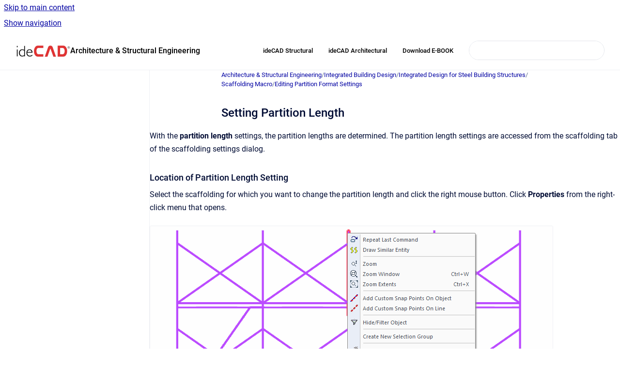

--- FILE ---
content_type: text/html
request_url: https://help.idecad.com/ideCAD/setting-partition-length
body_size: 7039
content:
<!doctype html>
            
        
    
        
<html class="no-js" lang="en" data-vp-page-id="1940718144" data-vp-page-template="article">
    
    
    
<head>
    <!--CDP_HEAD_START-->
        <!--CDP_HEAD_END-->
    <meta charset="utf-8">
    <meta http-equiv="x-ua-compatible" content="ie=edge">
    <meta name="viewport" content="width=device-width, initial-scale=1">
    <meta name="repository-base-url" content="../ideCAD">
                <meta name="source-last-modified" content="2022-09-12T12:18Z">
    
    <meta name="Help Center Version"
          content="1.4">
    
        
    <link rel="icon" href="https://help.idecad.com/ideCAD/IKP.png?inst-v=fdb0b471-f371-4ec4-9cc2-f9eb0ed4ce05">
    <link rel="apple-touch-icon" href="https://help.idecad.com/ideCAD/IKP.png?inst-v=fdb0b471-f371-4ec4-9cc2-f9eb0ed4ce05">

            <link rel="canonical" href="https://help.idecad.com/ideCAD/setting-partition-length">
        
    


<!-- HelpCenter config -->


                                                                                
    
                

    <!-- Primary Meta Tags -->
    <meta name="title" content="Setting Partition Length">
            <meta name="description" content="With the partition length settings, the partition lengths are determined. The partition length settings are accessed from the scaffolding tab of th...">
    <meta property="og:description" content="With the partition length settings, the partition lengths are determined. The partition length settings are accessed from the scaffolding tab of th...">
    <meta property="twitter:description" content="With the partition length settings, the partition lengths are determined. The partition length settings are accessed from the scaffolding tab of th...">

        
    
    <!-- Open Graph / Facebook -->
    <meta property="og:type" content="website">
    <meta property="og:url" content="https://help.idecad.com/ideCAD/setting-partition-length">
    <meta property="og:title" content="Setting Partition Length">
    <meta property="og:image" content="https://help.idecad.com/__attachments/1940718144/image-20210702-060556.png?inst-v=fdb0b471-f371-4ec4-9cc2-f9eb0ed4ce05">


    <!-- Twitter -->
    <meta property="twitter:card" content="summary_large_image">
    <meta property="twitter:title" content="Setting Partition Length">
    <meta property="twitter:image" content="https://help.idecad.com/__attachments/1940718144/image-20210702-060556.png?inst-v=fdb0b471-f371-4ec4-9cc2-f9eb0ed4ce05">

    
    <script>
        var hasCookieNotice = false;
        var usesCookieOptInStrategy = true;
        var cookieRelatedFeatures = [];

        function isSitePreview() {
            var previewStagingUrlMatcher = /\/~preview-([a-f0-9]{8}-[a-f0-9]{4}-[a-f0-9]{4}-[a-f0-9]{4}-[a-f0-9]{12})\//;
            return previewStagingUrlMatcher.test(window.location.href);
        }

        function hasSiteViewerGivenConsentForTracking() {
            try {
                return window.localStorage.getItem('shc-cookies') === 'enabled';
            } catch (e) {
                return false;
            }
        }

        function hasSiteViewerRefusedConsentForTracking() {
            try {
                return window.localStorage.getItem('shc-cookies') === 'disabled';
            } catch (e) {
                return false;
            }
        }

        function areCookiesEnabled() {
                        if (!hasCookieNotice) {
                return true;
            }

                        if (usesCookieOptInStrategy) {
                                if (hasSiteViewerGivenConsentForTracking()) {
                    return true;
                }
            } else {
                                if (!hasSiteViewerRefusedConsentForTracking()) {
                    return true;
                }
            }

            return false;
        }

        var registerCookieRelatedFeature = function (featureFunction) {

                                                
            if (typeof featureFunction === 'function') {
                cookieRelatedFeatures.push(featureFunction);
            }
        }

        var initializeCookieRelatedFeatures = function () {

                                    
            if (!areCookiesEnabled()) {
                return;
            }
            window.scrollHelpCenter.areCookiesEnabled = true;
            for (const cookieRelatedFeature of cookieRelatedFeatures) {
                try {
                    cookieRelatedFeature();
                } catch (e) {
                    console.error(e);
                }
            }
        }

        
        window.scrollHelpCenter = {
            collection: JSON.parse('{\"members\":[{\"name\":\"Architecture & Structural Engineering\",\"prefix\":\"ideCAD\"}],\"currentContentSource\":{\"name\":\"Architecture & Structural Engineering\",\"prefix\":\"ideCAD\"}}'),
            source: {
                confluenceBaseUrl: 'https://idecad.atlassian.net/wiki',
                confluencePageId: '1940718144',
                confluenceSpaceKey: 'IKP',
            },
            contentSourceKey: 'SPACE:IKP',
            siteKey: 'c7167d0f-50a4-42ba-b84c-331e7eaf9fef',
            customJsSrc: null,
            isSitePreview: isSitePreview(),
            areCookiesEnabled: areCookiesEnabled(),
            excludePageLabel: 'scroll-help-center-exclude-page',
            hasCookieNotice: hasCookieNotice,
            usesCookieOptInStrategy: usesCookieOptInStrategy,
            registerCookieRelatedFeature: registerCookieRelatedFeature,
            initializeCookieRelatedFeatures: initializeCookieRelatedFeatures,
            isPortal: false,
            isSearch: false,
            isError: false,
            isOverview: false,
            viewportLink: '../ideCAD/',
            relSiteRootPath: '../',
            siteInstanceId: 'fdb0b471-f371-4ec4-9cc2-f9eb0ed4ce05',
            theme: {
                root: {
                    absoluteLink: '../ideCAD/'
                },
                header: {
                    displaySpaceName: true,
                    links: JSON.parse('[{\"url\":\"https:\/\/idecad.com\/architecture-engineering-construction\/building-design\/bim-workflows-structural-analysis-design\/\",\"text\":\"ideCAD Structural\"},{\"url\":\"https:\/\/idecad.com\/architecture-engineering-construction\/building-design\/architectural\/overview\/\",\"text\":\"ideCAD Architectural\"},{\"url\":\"https:\/\/d1ks2zzwb2c5zc.cloudfront.net\/ideCAD+Structural+V11.pdf\",\"text\":\"Download E-BOOK\"}]'),
                    logo: {
                        url: '../__assets-fdb0b471-f371-4ec4-9cc2-f9eb0ed4ce05/image/idecadlogobilgibankas%C4%B1.png',
                        alt: 'ideCAD Help Center'
                    },
                },
                cookieNotice: {
                    display: false,
                    headingText: 'Cookie Notice',
                    descriptionText: 'Please read our privacy statement.',
                    link: {
                        url: '',
                        text: ''
                    }
                }
            },
            integrations: {
                jiraServiceDesk: {
                    key: ''
                },
                intercom: {
                    appId: ''
                },
                zendesk: {
                    url: ''
                },
                aiSearch: {
                    enabled: false
                }
            },
            repository: {
                link: '../ideCAD',
                name: 'Architecture & Structural Engineering'
            },
            versionLinksForPage: JSON.parse('null'),
            variantLinksForPage: JSON.parse('null'),
            languageLinksForPage: JSON.parse('null'),
            defaultLanguageCode: null        };
    </script>

    
            
    
        <!-- Google Tag Manager -->
        <script>
                        window.scrollHelpCenter.registerCookieRelatedFeature(function () {
                if (!window.scrollHelpCenter.isSitePreview) {
                    (function(w,d,s,l,i){w[l]=w[l]||[];w[l].push({'gtm.start':
                        new Date().getTime(),event:'gtm.js'});var f=d.getElementsByTagName(s)[0],
                        j=d.createElement(s),dl=l!='dataLayer'?'&l='+l:'';j.async=true;j.src=
                        'https://www.googletagmanager.com/gtm.js?id='+i+dl;f.parentNode.insertBefore(j,f);
                    })(window,document,'script','dataLayer','GT-WB5FV6F');
                }
            });
        </script>
        <!-- End Google Tag Manager -->
    

    
    <!-- Google Analytics (gtag) -->
    <script>
        window.scrollHelpCenter.registerCookieRelatedFeature(function () {
            if (!window.scrollHelpCenter.isSitePreview) {
                (function(w,d,s,i){var a=d.createElement(s), m=d.getElementsByTagName(s)[0];a.async=true;
                    a.src='https://www.googletagmanager.com/gtag/js?id='+i;m.parentNode.insertBefore(a,m);
                })(window,document,'script','G-74KK7S0GNZ');

                window.dataLayer = window.dataLayer || [];
                window.gtag = function gtag(){dataLayer.push(arguments);};
                gtag('consent', 'default', {
                    'ad_storage': 'denied',
                    'ad_user_data': 'denied',
                    'ad_personalization': 'denied',
                    'analytics_storage': 'granted'
                });
                gtag('js', new Date());
                gtag('set', 'ads_data_redaction', true);
                gtag('config', 'G-74KK7S0GNZ', { 'anonymize_ip': true });
            }
        });

    </script>
    <!-- End Google Analytics (gtag) -->

    
            <meta name="google-site-verification"
              content="Ilo7YIkCEwkfmngXTHbBg3qGuV5MK98bPwvLYEm-6qs"/>
        
    <link rel="stylesheet" href="../__theme/css/app--9d49c7a6f16d6f27f169.css">

    
    
    
<style>
            :root {
                        --_vpt-INTERNAL-footer-background: #eeeded;
        --_vpt-INTERNAL-footer-foreground: #4d4c4c;
        --_vpt-INTERNAL-header-background: #ffffff;
        --_vpt-INTERNAL-header-foreground: #000000;

        /* @deprecated */
        --vp-portal-banner-background-image: url('../header-background--b27bdbd2502a69f032bd.jpg');
        /* @deprecated */
        --vp-portal-banner-text-color: #FFF;
        /* @deprecated */
        --vp-space-banner-background-image: url('../../__assets-fdb0b471-f371-4ec4-9cc2-f9eb0ed4ce05/image/gradient%20mavi%20yeni.jpg');
        /* @deprecated */
        --vp-space-banner-text-color: #000000;
    }
</style>

    <title>Setting Partition Length</title>

        </head>
    <!-- pageid attribute is deprecated - please use data-vp-page-id on html element instead -->
    <body pageid="1940718144" class="flex flex-col min-h-screen">
                    <div id="vp-js-cookies__notice"></div>
            <vp-a11y-skip-controller>
                <a class="vp-a11y-skip-trigger" href="#content">
                    <i18n-message i18nkey="navigation.skip.to.main.label">
                        Skip to main content
                    </i18n-message>
                </a>
            </vp-a11y-skip-controller>
            <button type="button" class="vp-a11y-skip-trigger vp-js-a11y-navigation-toggle">
                <i18n-message i18nkey="navigation.open.label">
                    Show navigation
                </i18n-message>
            </button>
        
        

<header data-vp-component="header" class="header hc-header-background-color">
    <div class="header__navigation relative">
        <div class="hc-header-background-color relative z-10" id="site-navigation">
            <div class="top-bar header__navigation--large vp-container hc-header-background-color hc-header-font-color">
                <div class="top-bar-left">
                    <ul class="flex flex-wrap flex-row gap-4 items-center relative m-0 p-0 list-none hc-header-background-color">
                        <li class="leading-none align-self-center header__navigation--logo">
                            <vp-localized-link>
                                <a href="../ideCAD/">
                                    <img src="../__assets-fdb0b471-f371-4ec4-9cc2-f9eb0ed4ce05/image/idecadlogobilgibankas%C4%B1.png" alt="">
                                    <i18n-message class="sr-only" i18nKey="header.home.label">
                                        Go to homepage
                                    </i18n-message>
                                </a>
                            </vp-localized-link>
                        </li>
                                                    <li>
                                <vp-localized-link>
                                    <a
                                        href="../ideCAD/"
                                        class="block leading-none py-3 header__navigation--heading hc-header-font-color"
                                    >
                                        Architecture &amp; Structural Engineering
                                    </a>
                                </vp-localized-link>
                            </li>
                                            </ul>
                </div>
                <div class="top-bar-right no-print">
                    <div class="header__navigation--large__menu hc-header-background-color">
                        <ul class="flex flex-row m-0 p-0 list-none render-links">
                            
    <li class="order-6 lg:order-2 render-links--link
                              render-links--link--border">
        <a href="https://idecad.com/architecture-engineering-construction/building-design/bim-workflows-structural-analysis-design/"
           class="block px-4 py-3 hc-header-font-color"
           rel="noopener">
            ideCAD Structural
        </a>
    </li>
        <li class="order-6 lg:order-2 render-links--link
                              ">
        <a href="https://idecad.com/architecture-engineering-construction/building-design/architectural/overview/"
           class="block px-4 py-3 hc-header-font-color"
           rel="noopener">
            ideCAD Architectural
        </a>
    </li>
        <li class="order-6 lg:order-2 render-links--link
                              ">
        <a href="https://d1ks2zzwb2c5zc.cloudfront.net/ideCAD+Structural+V11.pdf"
           class="block px-4 py-3 hc-header-font-color"
           rel="noopener">
            Download E-BOOK
        </a>
    </li>
                            </ul>
                                                                            <div class="my-auto list-none ml-4">
                                    

        
        
    
    <div
        data-vp-id="search-bar-placeholder"
        data-vp-component="search-bar"
        data-vp-variant=""
        class="vp-search-bar "
        aria-hidden="true"
    >
        <form
            action="/search.html"
            method="GET"
            class="vp-search-bar__input-container"
        >
            <div
                data-vp-component="search-input"
                data-vp-variant="border"
                class="vp-search-input vp-search-input--border"
            >
                <input
                    type="search"
                    autocomplete="off"
                    value=""
                    class="vp-search-input__input"
                    style="margin-right: 0;"
                >
            </div>
        </form>
    </div>

    
    <script data-vp-id="search-bar-config" type="application/json">
        {
            "hasContentSourceFilter": false,
            "hasQuickSearch": true,
            "variant": ""
        }
    </script>
                            </div>
                                            </div>

                    <button type="button" class="vp-js-header-search-toggle vp-button header__navigation--button hc-header-font-color">
                        <svg
                            data-vp-id="header-search-toggle-icon"
                            data-vp-component="icon"
                            xmlns="http://www.w3.org/2000/svg"
                            width="20"
                            height="20"
                            viewBox="0 0 20 20"
                            fill="none"
                            aria-hidden="true"
                        >
                            <path d="M8.99452 14.5C10.5121 14.5 11.809 13.9669 12.8854 12.9007C13.9618 11.8345 14.5 10.5361 14.5 9.00548C14.5 7.48794 13.9631 6.19097 12.8893 5.11458C11.8155 4.03819 10.519 3.5 9 3.5C7.46786 3.5 6.16816 4.0369 5.1009 5.11071C4.03363 6.18453 3.5 7.48096 3.5 9C3.5 10.5321 4.0331 11.8318 5.09929 12.8991C6.1655 13.9664 7.46391 14.5 8.99452 14.5ZM9 16C8.02913 16 7.11974 15.816 6.27185 15.4479C5.42395 15.0799 4.68056 14.5799 4.04167 13.9479C3.40278 13.316 2.90278 12.576 2.54167 11.728C2.18056 10.88 2 9.97053 2 8.99956C2 8.04152 2.18403 7.13542 2.55208 6.28125C2.92014 5.42708 3.41864 4.68387 4.04758 4.0516C4.67653 3.41935 5.41569 2.91935 6.26508 2.5516C7.11449 2.18387 8.02548 2 8.99806 2C9.95769 2 10.8646 2.18403 11.7188 2.55208C12.5729 2.92014 13.316 3.42014 13.9479 4.05208C14.5799 4.68403 15.0799 5.42612 15.4479 6.27835C15.816 7.13058 16 8.0381 16 9.00094C16 9.83365 15.8615 10.6213 15.5846 11.3638C15.3078 12.1062 14.9254 12.7836 14.4375 13.3958L18 16.9583L16.9375 18L13.375 14.4583C12.7668 14.9459 12.0939 15.3247 11.3564 15.5948C10.6188 15.8649 9.83333 16 9 16Z" fill="currentColor"></path>
                        </svg>
                        <i18n-message class="sr-only" i18nKey="search.form.show.label"></i18n-message>
                    </button>
                </div>
            </div>
        </div>
    </div>
</header>

        <div class="flex flex-col flex-grow hc-main-wrapper">
                            


<div class="vp-article vp-container article">
    <div class="vp-article__aside-left no-print">
        <div id="vp-js-desktop__navigation" class="vp-article__aside-left__inner"></div>
    </div>

    <main id="article-content" class="vp-article__content-panel">
                    
    <i18n-message i18nkey="breadcrumb.label" attribute="aria-label" class="vp-breadcrumbs__wrapper">
        <nav class="vp-breadcrumbs" aria-label="Breadcrumb" role="navigation">
            <div class="breadcrumbs-wrapper">
                <ol class="breadcrumbs breadcrumbs--fit-content">
                                            <li>
                                                            <a href="../ideCAD/" rel="prev">Architecture &amp; Structural Engineering</a>
                                                                                        <span aria-hidden="true">/</span>
                                                    </li>
                                            <li>
                                                            <a href="../ideCAD/building-modelling" rel="prev" class="js-breadcrumbs-truncate">Integrated Building Design</a>
                                                                                        <span aria-hidden="true">/</span>
                                                    </li>
                                            <li>
                                                            <a href="../ideCAD/steel-building-modeling" rel="prev" class="js-breadcrumbs-truncate">Integrated Design for Steel Building Structures</a>
                                                                                        <span aria-hidden="true">/</span>
                                                    </li>
                                            <li>
                                                            <a href="../ideCAD/scaffolding-macro" rel="prev" class="js-breadcrumbs-truncate">Scaffolding Macro</a>
                                                                                        <span aria-hidden="true">/</span>
                                                    </li>
                                            <li>
                                                            <a href="../ideCAD/editing-partition-format-settings" rel="prev" class="js-breadcrumbs-truncate">Editing Partition Format Settings</a>
                                                                                </li>
                                    </ol>
            </div>
        </nav>
    </i18n-message>
                        <div id="content" class="vp-a11y-skip-target" tabindex="-1"></div>
                    <div class="vp-article__aside-right no-print">
                <vp-toc data-vp-component="toc" for="main-content">
                    <vp-a11y-skip-controller slot="afterbegin">
                        <a class="vp-a11y-skip-trigger"  href="#article-inner-content">
                            <i18n-message i18nkey="navigation.skip.toc.label">
                                Skip table of contents
                            </i18n-message>
                        </a>
                    </vp-a11y-skip-controller>
                </vp-toc>
            </div>
                <div id="article-inner-content" class="vp-article__wrapper" tabindex="-1">
            <header class="article-header">
                <!-- CSS class article__heading is deprecated and will be removed in the future -->
                <h1 class="vp-article__heading article__heading"><span>Setting Partition Length</span></h1>
            </header>

            <section id="main-content" class="vp-article__content wiki-content article__content">
                    <p>With the <strong>partition length </strong>settings, the partition lengths are determined. The partition length settings are accessed from the scaffolding tab of the scaffolding settings dialog.</p><h3 id="SettingPartitionLength-LocationofPartitionLengthSetting">Location of Partition Length Setting</h3><p>Select the scaffolding for which you want to change the partition length and click the right mouse button. Click <strong>Properties</strong> from the right-click menu that opens.</p><figure data-layout="center" data-align="center" class="confluence-embedded-image vp-image vp-image--align-center vp-image--width-auto image-center"><img src="../__attachments/1940718144/image-20210702-060556.png?inst-v=fdb0b471-f371-4ec4-9cc2-f9eb0ed4ce05"></figure><figure data-layout="center" data-align="center" class="confluence-embedded-image vp-image vp-image--align-center vp-image--width-auto image-center"><img src="../__attachments/1940718144/image-20210702-064519.png?inst-v=fdb0b471-f371-4ec4-9cc2-f9eb0ed4ce05"></figure><h3 id="SettingPartitionLength-UsageSteps">Usage Steps</h3><ul><li><p>Enter the scaffolding settings dialog.</p></li><li><p>Enter the new length value in the partition length box.</p></li><li><p>Your partition length will change according to the value you enter.</p></li></ul><div class="table-wrap" data-layout="default"><table data-layout="default" data-local-id="f7bcb172-12be-4b99-9a37-18b48efd55bd" class="confluenceTable"><colgroup span="1"><col span="1" style="width: 680.0px;"></colgroup><tbody><tr><td colspan="1" rowspan="1" data-highlight-colour="#f4f5f7" class="confluenceTd"><p><strong>Scaffolding view before changing partition length</strong></p></td></tr><tr><td colspan="1" rowspan="1" data-highlight-colour="#ffffff" class="confluenceTd"><figure data-layout="center" data-align="center" class="confluence-embedded-image vp-image vp-image--align-center vp-image--width-auto image-center"><img src="../__attachments/1940718144/image-20210621-121026.png?inst-v=fdb0b471-f371-4ec4-9cc2-f9eb0ed4ce05"></figure></td></tr><tr><td colspan="1" rowspan="1" class="confluenceTd"><figure data-layout="center" data-align="center" class="confluence-embedded-image vp-image vp-image--align-center vp-image--width-auto image-center"><img src="../__attachments/1940718144/image-20210621-122259.png?inst-v=fdb0b471-f371-4ec4-9cc2-f9eb0ed4ce05"></figure></td></tr><tr><td colspan="1" rowspan="1" data-highlight-colour="#f4f5f7" class="confluenceTd"><p><strong>Scaffolding view after changing partition length to 150</strong></p></td></tr><tr><td colspan="1" rowspan="1" data-highlight-colour="#ffffff" class="confluenceTd"><figure data-layout="center" data-align="center" class="confluence-embedded-image vp-image vp-image--align-center vp-image--width-auto image-center"><img src="../__attachments/1940718144/image-20210621-122112.png?inst-v=fdb0b471-f371-4ec4-9cc2-f9eb0ed4ce05"></figure></td></tr><tr><td colspan="1" rowspan="1" data-highlight-colour="#ffffff" class="confluenceTd"><figure data-layout="center" data-align="center" class="confluence-embedded-image vp-image vp-image--align-center vp-image--width-auto image-center"><img src="../__attachments/1940718144/image-20210621-122324.png?inst-v=fdb0b471-f371-4ec4-9cc2-f9eb0ed4ce05"></figure></td></tr><tr><td colspan="1" rowspan="1" data-highlight-colour="#f4f5f7" class="confluenceTd"><p><strong>Scaffolding view after changing partition length to 300</strong></p></td></tr><tr><td colspan="1" rowspan="1" data-highlight-colour="#ffffff" class="confluenceTd"><figure data-layout="center" data-align="center" class="confluence-embedded-image vp-image vp-image--align-center vp-image--width-auto image-center"><img src="../__attachments/1940718144/image-20210621-122023.png?inst-v=fdb0b471-f371-4ec4-9cc2-f9eb0ed4ce05"></figure></td></tr><tr><td colspan="1" rowspan="1" data-highlight-colour="#ffffff" class="confluenceTd"><figure data-layout="center" data-align="center" class="confluence-embedded-image vp-image vp-image--align-center vp-image--width-auto image-center"><img src="../__attachments/1940718144/image-20210621-122203.png?inst-v=fdb0b471-f371-4ec4-9cc2-f9eb0ed4ce05"></figure></td></tr></tbody></table></div><hr>





    
<div class="panel-macro panel-macro--panel-note-adf panel-macros--panel-note-adf" role="note" aria-label="Note" data-type="note">
    <div class="panel-macro__icon panel-macros--panel-note-adf__icon">
                    <img aria-hidden="true" src="../__theme/images/common/panel-note-adf-macro-icon--f94ec48c51b48057505c.svg">
                    </div>
    <div class="panel-macro__content panel-macros--panel-note-adf__content">
                <p><strong>Next Topic</strong></p><p><a href="../ideCAD/setting-footer-height" data-linked-resource-id="1944813659" data-linked-resource-version="2" data-linked-resource-type="page">Setting Footer Height</a></p>
    </div>
</div>






    
<div class="panel-macro panel-macro--panel-note-adf panel-macros--panel-note-adf" role="note" aria-label="Note" data-type="note">
    <div class="panel-macro__icon panel-macros--panel-note-adf__icon">
                    <img aria-hidden="true" src="../__theme/images/common/panel-note-adf-macro-icon--f94ec48c51b48057505c.svg">
                    </div>
    <div class="panel-macro__content panel-macros--panel-note-adf__content">
                <p><strong>Related Topics</strong></p><ul><li><p><a href="../ideCAD/setting-partition-height" data-linked-resource-id="1937998600" data-linked-resource-version="3" data-linked-resource-type="page">Setting Partition Height</a></p></li><li><p><a href="../ideCAD/setting-partition-width" data-linked-resource-id="1937081633" data-linked-resource-version="3" data-linked-resource-type="page">Setting Partition Width</a></p></li><li><p><a href="../ideCAD/setting-walk-way-width" data-linked-resource-id="1944813635" data-linked-resource-version="2" data-linked-resource-type="page">Setting Walk Way Width</a></p></li><li><p><a href="../ideCAD/setting-location-of-beam" data-linked-resource-id="1937998680" data-linked-resource-version="4" data-linked-resource-type="page">Setting Location of Beam</a></p></li><li><p><a href="../ideCAD/creating-a-scaffolding" data-linked-resource-id="1944813970" data-linked-resource-version="4" data-linked-resource-type="page">Creating a Scaffolding</a></p></li></ul>
    </div>
</div>

        
<div class="table-overlay full reveal article__content" data-vp-id="js-table-overlay">
    <i18n-message i18nkey="modal.cta.close.label" attribute="title">
        <button class="close-button table-overlay__close"
                data-close
                title="Close modal"
                type="button">
            <span aria-hidden="true">&times;</span>
        </button>
    </i18n-message>
    <div class="table-overlay__content"></div>
</div>

                            </section>

                    </div>
    </main>
</div>
                    </div>

        
    
<footer data-vp-component="footer" class="footer hc-footer-background-color">
    <div class="grid lg:flex footer--alignment hc-footer-font-color vp-container">
                    <div class="flex hc-footer-font-color">
                <img src="../__assets-fdb0b471-f371-4ec4-9cc2-f9eb0ed4ce05/image/ide_icon3%20(1).png" class="footer__logo" alt="">
            </div>
                <div class="grid">
            <div class="footer__links">
                                    <a
                        href="https://idecad.com"
                        class="hc-footer-font-color"
                        rel="noopener"
                    >
                        ideCAD
                    </a>
                    <span class="footer__links--separator">/</span>                                    <a
                        href="https://idecad.com/architecture-engineering-construction/building-design/all-in-one-bim-software/"
                        class="hc-footer-font-color"
                        rel="noopener"
                    >
                        Architectural
                    </a>
                    <span class="footer__links--separator">/</span>                                    <a
                        href="https://idecad.com/architecture-engineering-construction/building-design/structural-analysis/"
                        class="hc-footer-font-color"
                        rel="noopener"
                    >
                        Structural
                    </a>
                    <span class="footer__links--separator">/</span>                                    <a
                        href="https://d1ks2zzwb2c5zc.cloudfront.net/ideCAD+Structural+V11.pdf"
                        class="hc-footer-font-color"
                        rel="noopener"
                    >
                        Download PDF
                    </a>
                                                </div>
                <ul class="footer__attribution-line--copyright hc-footer-font-color">
                    <li>
                    <i18n-message i18nkey="footer.copyright.label" options='{ "date": "2025", "by": "© Copyright 1988 – 2024 ideYAPI" }'>
                        Copyright &copy; 2025 © Copyright 1988 – 2024 ideYAPI
                    </i18n-message>
                    </li>
                    <li>
                        <span aria-hidden="true">&bull;</span>
                        <i18n-message i18nkey="footer.poweredBy.label">Powered by</i18n-message>
                        &#32;
                        <a
                            href="https://www.k15t.com/go/scroll-viewport-cloud-help-center"
                            rel="noopener nofollow"
                        >
                            Scroll Viewport
                        </a>
                        &#32;
                        &#38;
                        &#32;
                        <a
                            href="https://www.atlassian.com/software/confluence"
                            rel="noopener nofollow"
                        >
                            Atlassian Confluence
                        </a>
                    </li>
                    <li id="vp-js-cookies__reset-link"></li>
                </ul>
                    </div>
    </div>
</footer>

        
    
    
        
        
            
    
                
                
                
        
        <div id="vp-js-mobile__navigation"></div>

                            <div class="vp-error-log">
                <div class="vp-error-log__backdrop"></div>
                <div class="vp-error-log__modal">
                    <div class="vp-error-log__header">
                        <i18n-message i18nkey="preview.errorLog.header.label" ns="common">
                            JavaScript errors detected
                        </i18n-message>
                    </div>
                    <div class="vp-error-log__content">
                        <p>
                            <i18n-message i18nkey="preview.errorLog.content.0" ns="common">
                                Please note, these errors can depend on your browser setup.
                            </i18n-message>
                        </p>
                        <ul data-error-log-list>
                            <template class="vp-error-log__item--template">
                                <li></li>
                            </template>
                        </ul>
                        <p>
                            <i18n-message i18nkey="preview.errorLog.content.1" ns="common">
                                If this problem persists, please contact our support.
                            </i18n-message>
                        </p>
                    </div>
                    <div class="vp-error-log__footer">
                        <a class="vp-button vp-button--primary" href="https://k15t.jira.com/servicedesk/customer/portal/3" rel="noopener">
                            <i18n-message i18nkey="preview.errorLog.cta.support.label" ns="common">
                                Contact Support
                            </i18n-message>
                        </a>
                        <a class="vp-button vp-button--secondary" id="error-log-close-button" tabindex="0">
                            <i18n-message i18nkey="preview.errorLog.cta.close.label" ns="common">
                                Close
                            </i18n-message>
                        </a>
                    </div>
                </div>
            </div>
        
        <script>
            (function() {
                // set the inapphelp attributes as early as possible to avoid flashing content that should be hidden
                const searchParams = new URL(location.href).searchParams;

                if (searchParams.get('inAppHelp') === 'true') {
                    const inAppHelpClasses = ['vp-in-app-help'];

                    if (searchParams.get('title') === 'false') {
                        inAppHelpClasses.push('vp-in-app-help--no-title');
                    }

                    document.body.classList.add(...inAppHelpClasses);
                }
            }());
        </script>

        <script>
            if(!false) {
                window.scrollHelpCenter.initializeCookieRelatedFeatures();
            }
        </script>

        <script src="../__theme/js/app--5c3782a4d5eec48f97e4.js"></script>
    </body>
</html>
